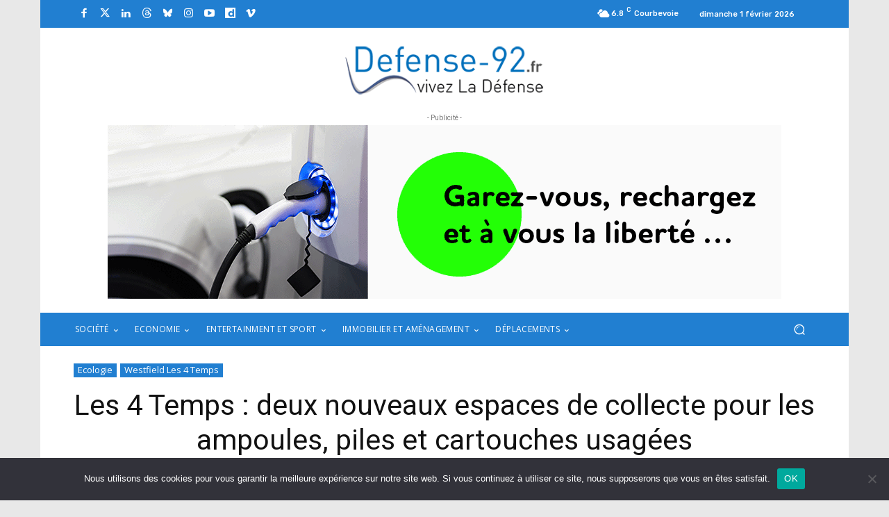

--- FILE ---
content_type: text/html; charset=UTF-8
request_url: https://www.defense-92.fr/wp-admin/admin-ajax.php?td_theme_name=Newspaper&v=12.7.4
body_size: -104
content:
{"55602":2950}

--- FILE ---
content_type: text/html; charset=utf-8
request_url: https://www.google.com/recaptcha/api2/anchor?ar=1&k=6Ld69JQiAAAAAGjCk77rbNK3tVMmT2sbrIRg_fOm&co=aHR0cHM6Ly93d3cuZGVmZW5zZS05Mi5mcjo0NDM.&hl=en&v=N67nZn4AqZkNcbeMu4prBgzg&size=invisible&anchor-ms=20000&execute-ms=30000&cb=ovu28i14jomp
body_size: 48957
content:
<!DOCTYPE HTML><html dir="ltr" lang="en"><head><meta http-equiv="Content-Type" content="text/html; charset=UTF-8">
<meta http-equiv="X-UA-Compatible" content="IE=edge">
<title>reCAPTCHA</title>
<style type="text/css">
/* cyrillic-ext */
@font-face {
  font-family: 'Roboto';
  font-style: normal;
  font-weight: 400;
  font-stretch: 100%;
  src: url(//fonts.gstatic.com/s/roboto/v48/KFO7CnqEu92Fr1ME7kSn66aGLdTylUAMa3GUBHMdazTgWw.woff2) format('woff2');
  unicode-range: U+0460-052F, U+1C80-1C8A, U+20B4, U+2DE0-2DFF, U+A640-A69F, U+FE2E-FE2F;
}
/* cyrillic */
@font-face {
  font-family: 'Roboto';
  font-style: normal;
  font-weight: 400;
  font-stretch: 100%;
  src: url(//fonts.gstatic.com/s/roboto/v48/KFO7CnqEu92Fr1ME7kSn66aGLdTylUAMa3iUBHMdazTgWw.woff2) format('woff2');
  unicode-range: U+0301, U+0400-045F, U+0490-0491, U+04B0-04B1, U+2116;
}
/* greek-ext */
@font-face {
  font-family: 'Roboto';
  font-style: normal;
  font-weight: 400;
  font-stretch: 100%;
  src: url(//fonts.gstatic.com/s/roboto/v48/KFO7CnqEu92Fr1ME7kSn66aGLdTylUAMa3CUBHMdazTgWw.woff2) format('woff2');
  unicode-range: U+1F00-1FFF;
}
/* greek */
@font-face {
  font-family: 'Roboto';
  font-style: normal;
  font-weight: 400;
  font-stretch: 100%;
  src: url(//fonts.gstatic.com/s/roboto/v48/KFO7CnqEu92Fr1ME7kSn66aGLdTylUAMa3-UBHMdazTgWw.woff2) format('woff2');
  unicode-range: U+0370-0377, U+037A-037F, U+0384-038A, U+038C, U+038E-03A1, U+03A3-03FF;
}
/* math */
@font-face {
  font-family: 'Roboto';
  font-style: normal;
  font-weight: 400;
  font-stretch: 100%;
  src: url(//fonts.gstatic.com/s/roboto/v48/KFO7CnqEu92Fr1ME7kSn66aGLdTylUAMawCUBHMdazTgWw.woff2) format('woff2');
  unicode-range: U+0302-0303, U+0305, U+0307-0308, U+0310, U+0312, U+0315, U+031A, U+0326-0327, U+032C, U+032F-0330, U+0332-0333, U+0338, U+033A, U+0346, U+034D, U+0391-03A1, U+03A3-03A9, U+03B1-03C9, U+03D1, U+03D5-03D6, U+03F0-03F1, U+03F4-03F5, U+2016-2017, U+2034-2038, U+203C, U+2040, U+2043, U+2047, U+2050, U+2057, U+205F, U+2070-2071, U+2074-208E, U+2090-209C, U+20D0-20DC, U+20E1, U+20E5-20EF, U+2100-2112, U+2114-2115, U+2117-2121, U+2123-214F, U+2190, U+2192, U+2194-21AE, U+21B0-21E5, U+21F1-21F2, U+21F4-2211, U+2213-2214, U+2216-22FF, U+2308-230B, U+2310, U+2319, U+231C-2321, U+2336-237A, U+237C, U+2395, U+239B-23B7, U+23D0, U+23DC-23E1, U+2474-2475, U+25AF, U+25B3, U+25B7, U+25BD, U+25C1, U+25CA, U+25CC, U+25FB, U+266D-266F, U+27C0-27FF, U+2900-2AFF, U+2B0E-2B11, U+2B30-2B4C, U+2BFE, U+3030, U+FF5B, U+FF5D, U+1D400-1D7FF, U+1EE00-1EEFF;
}
/* symbols */
@font-face {
  font-family: 'Roboto';
  font-style: normal;
  font-weight: 400;
  font-stretch: 100%;
  src: url(//fonts.gstatic.com/s/roboto/v48/KFO7CnqEu92Fr1ME7kSn66aGLdTylUAMaxKUBHMdazTgWw.woff2) format('woff2');
  unicode-range: U+0001-000C, U+000E-001F, U+007F-009F, U+20DD-20E0, U+20E2-20E4, U+2150-218F, U+2190, U+2192, U+2194-2199, U+21AF, U+21E6-21F0, U+21F3, U+2218-2219, U+2299, U+22C4-22C6, U+2300-243F, U+2440-244A, U+2460-24FF, U+25A0-27BF, U+2800-28FF, U+2921-2922, U+2981, U+29BF, U+29EB, U+2B00-2BFF, U+4DC0-4DFF, U+FFF9-FFFB, U+10140-1018E, U+10190-1019C, U+101A0, U+101D0-101FD, U+102E0-102FB, U+10E60-10E7E, U+1D2C0-1D2D3, U+1D2E0-1D37F, U+1F000-1F0FF, U+1F100-1F1AD, U+1F1E6-1F1FF, U+1F30D-1F30F, U+1F315, U+1F31C, U+1F31E, U+1F320-1F32C, U+1F336, U+1F378, U+1F37D, U+1F382, U+1F393-1F39F, U+1F3A7-1F3A8, U+1F3AC-1F3AF, U+1F3C2, U+1F3C4-1F3C6, U+1F3CA-1F3CE, U+1F3D4-1F3E0, U+1F3ED, U+1F3F1-1F3F3, U+1F3F5-1F3F7, U+1F408, U+1F415, U+1F41F, U+1F426, U+1F43F, U+1F441-1F442, U+1F444, U+1F446-1F449, U+1F44C-1F44E, U+1F453, U+1F46A, U+1F47D, U+1F4A3, U+1F4B0, U+1F4B3, U+1F4B9, U+1F4BB, U+1F4BF, U+1F4C8-1F4CB, U+1F4D6, U+1F4DA, U+1F4DF, U+1F4E3-1F4E6, U+1F4EA-1F4ED, U+1F4F7, U+1F4F9-1F4FB, U+1F4FD-1F4FE, U+1F503, U+1F507-1F50B, U+1F50D, U+1F512-1F513, U+1F53E-1F54A, U+1F54F-1F5FA, U+1F610, U+1F650-1F67F, U+1F687, U+1F68D, U+1F691, U+1F694, U+1F698, U+1F6AD, U+1F6B2, U+1F6B9-1F6BA, U+1F6BC, U+1F6C6-1F6CF, U+1F6D3-1F6D7, U+1F6E0-1F6EA, U+1F6F0-1F6F3, U+1F6F7-1F6FC, U+1F700-1F7FF, U+1F800-1F80B, U+1F810-1F847, U+1F850-1F859, U+1F860-1F887, U+1F890-1F8AD, U+1F8B0-1F8BB, U+1F8C0-1F8C1, U+1F900-1F90B, U+1F93B, U+1F946, U+1F984, U+1F996, U+1F9E9, U+1FA00-1FA6F, U+1FA70-1FA7C, U+1FA80-1FA89, U+1FA8F-1FAC6, U+1FACE-1FADC, U+1FADF-1FAE9, U+1FAF0-1FAF8, U+1FB00-1FBFF;
}
/* vietnamese */
@font-face {
  font-family: 'Roboto';
  font-style: normal;
  font-weight: 400;
  font-stretch: 100%;
  src: url(//fonts.gstatic.com/s/roboto/v48/KFO7CnqEu92Fr1ME7kSn66aGLdTylUAMa3OUBHMdazTgWw.woff2) format('woff2');
  unicode-range: U+0102-0103, U+0110-0111, U+0128-0129, U+0168-0169, U+01A0-01A1, U+01AF-01B0, U+0300-0301, U+0303-0304, U+0308-0309, U+0323, U+0329, U+1EA0-1EF9, U+20AB;
}
/* latin-ext */
@font-face {
  font-family: 'Roboto';
  font-style: normal;
  font-weight: 400;
  font-stretch: 100%;
  src: url(//fonts.gstatic.com/s/roboto/v48/KFO7CnqEu92Fr1ME7kSn66aGLdTylUAMa3KUBHMdazTgWw.woff2) format('woff2');
  unicode-range: U+0100-02BA, U+02BD-02C5, U+02C7-02CC, U+02CE-02D7, U+02DD-02FF, U+0304, U+0308, U+0329, U+1D00-1DBF, U+1E00-1E9F, U+1EF2-1EFF, U+2020, U+20A0-20AB, U+20AD-20C0, U+2113, U+2C60-2C7F, U+A720-A7FF;
}
/* latin */
@font-face {
  font-family: 'Roboto';
  font-style: normal;
  font-weight: 400;
  font-stretch: 100%;
  src: url(//fonts.gstatic.com/s/roboto/v48/KFO7CnqEu92Fr1ME7kSn66aGLdTylUAMa3yUBHMdazQ.woff2) format('woff2');
  unicode-range: U+0000-00FF, U+0131, U+0152-0153, U+02BB-02BC, U+02C6, U+02DA, U+02DC, U+0304, U+0308, U+0329, U+2000-206F, U+20AC, U+2122, U+2191, U+2193, U+2212, U+2215, U+FEFF, U+FFFD;
}
/* cyrillic-ext */
@font-face {
  font-family: 'Roboto';
  font-style: normal;
  font-weight: 500;
  font-stretch: 100%;
  src: url(//fonts.gstatic.com/s/roboto/v48/KFO7CnqEu92Fr1ME7kSn66aGLdTylUAMa3GUBHMdazTgWw.woff2) format('woff2');
  unicode-range: U+0460-052F, U+1C80-1C8A, U+20B4, U+2DE0-2DFF, U+A640-A69F, U+FE2E-FE2F;
}
/* cyrillic */
@font-face {
  font-family: 'Roboto';
  font-style: normal;
  font-weight: 500;
  font-stretch: 100%;
  src: url(//fonts.gstatic.com/s/roboto/v48/KFO7CnqEu92Fr1ME7kSn66aGLdTylUAMa3iUBHMdazTgWw.woff2) format('woff2');
  unicode-range: U+0301, U+0400-045F, U+0490-0491, U+04B0-04B1, U+2116;
}
/* greek-ext */
@font-face {
  font-family: 'Roboto';
  font-style: normal;
  font-weight: 500;
  font-stretch: 100%;
  src: url(//fonts.gstatic.com/s/roboto/v48/KFO7CnqEu92Fr1ME7kSn66aGLdTylUAMa3CUBHMdazTgWw.woff2) format('woff2');
  unicode-range: U+1F00-1FFF;
}
/* greek */
@font-face {
  font-family: 'Roboto';
  font-style: normal;
  font-weight: 500;
  font-stretch: 100%;
  src: url(//fonts.gstatic.com/s/roboto/v48/KFO7CnqEu92Fr1ME7kSn66aGLdTylUAMa3-UBHMdazTgWw.woff2) format('woff2');
  unicode-range: U+0370-0377, U+037A-037F, U+0384-038A, U+038C, U+038E-03A1, U+03A3-03FF;
}
/* math */
@font-face {
  font-family: 'Roboto';
  font-style: normal;
  font-weight: 500;
  font-stretch: 100%;
  src: url(//fonts.gstatic.com/s/roboto/v48/KFO7CnqEu92Fr1ME7kSn66aGLdTylUAMawCUBHMdazTgWw.woff2) format('woff2');
  unicode-range: U+0302-0303, U+0305, U+0307-0308, U+0310, U+0312, U+0315, U+031A, U+0326-0327, U+032C, U+032F-0330, U+0332-0333, U+0338, U+033A, U+0346, U+034D, U+0391-03A1, U+03A3-03A9, U+03B1-03C9, U+03D1, U+03D5-03D6, U+03F0-03F1, U+03F4-03F5, U+2016-2017, U+2034-2038, U+203C, U+2040, U+2043, U+2047, U+2050, U+2057, U+205F, U+2070-2071, U+2074-208E, U+2090-209C, U+20D0-20DC, U+20E1, U+20E5-20EF, U+2100-2112, U+2114-2115, U+2117-2121, U+2123-214F, U+2190, U+2192, U+2194-21AE, U+21B0-21E5, U+21F1-21F2, U+21F4-2211, U+2213-2214, U+2216-22FF, U+2308-230B, U+2310, U+2319, U+231C-2321, U+2336-237A, U+237C, U+2395, U+239B-23B7, U+23D0, U+23DC-23E1, U+2474-2475, U+25AF, U+25B3, U+25B7, U+25BD, U+25C1, U+25CA, U+25CC, U+25FB, U+266D-266F, U+27C0-27FF, U+2900-2AFF, U+2B0E-2B11, U+2B30-2B4C, U+2BFE, U+3030, U+FF5B, U+FF5D, U+1D400-1D7FF, U+1EE00-1EEFF;
}
/* symbols */
@font-face {
  font-family: 'Roboto';
  font-style: normal;
  font-weight: 500;
  font-stretch: 100%;
  src: url(//fonts.gstatic.com/s/roboto/v48/KFO7CnqEu92Fr1ME7kSn66aGLdTylUAMaxKUBHMdazTgWw.woff2) format('woff2');
  unicode-range: U+0001-000C, U+000E-001F, U+007F-009F, U+20DD-20E0, U+20E2-20E4, U+2150-218F, U+2190, U+2192, U+2194-2199, U+21AF, U+21E6-21F0, U+21F3, U+2218-2219, U+2299, U+22C4-22C6, U+2300-243F, U+2440-244A, U+2460-24FF, U+25A0-27BF, U+2800-28FF, U+2921-2922, U+2981, U+29BF, U+29EB, U+2B00-2BFF, U+4DC0-4DFF, U+FFF9-FFFB, U+10140-1018E, U+10190-1019C, U+101A0, U+101D0-101FD, U+102E0-102FB, U+10E60-10E7E, U+1D2C0-1D2D3, U+1D2E0-1D37F, U+1F000-1F0FF, U+1F100-1F1AD, U+1F1E6-1F1FF, U+1F30D-1F30F, U+1F315, U+1F31C, U+1F31E, U+1F320-1F32C, U+1F336, U+1F378, U+1F37D, U+1F382, U+1F393-1F39F, U+1F3A7-1F3A8, U+1F3AC-1F3AF, U+1F3C2, U+1F3C4-1F3C6, U+1F3CA-1F3CE, U+1F3D4-1F3E0, U+1F3ED, U+1F3F1-1F3F3, U+1F3F5-1F3F7, U+1F408, U+1F415, U+1F41F, U+1F426, U+1F43F, U+1F441-1F442, U+1F444, U+1F446-1F449, U+1F44C-1F44E, U+1F453, U+1F46A, U+1F47D, U+1F4A3, U+1F4B0, U+1F4B3, U+1F4B9, U+1F4BB, U+1F4BF, U+1F4C8-1F4CB, U+1F4D6, U+1F4DA, U+1F4DF, U+1F4E3-1F4E6, U+1F4EA-1F4ED, U+1F4F7, U+1F4F9-1F4FB, U+1F4FD-1F4FE, U+1F503, U+1F507-1F50B, U+1F50D, U+1F512-1F513, U+1F53E-1F54A, U+1F54F-1F5FA, U+1F610, U+1F650-1F67F, U+1F687, U+1F68D, U+1F691, U+1F694, U+1F698, U+1F6AD, U+1F6B2, U+1F6B9-1F6BA, U+1F6BC, U+1F6C6-1F6CF, U+1F6D3-1F6D7, U+1F6E0-1F6EA, U+1F6F0-1F6F3, U+1F6F7-1F6FC, U+1F700-1F7FF, U+1F800-1F80B, U+1F810-1F847, U+1F850-1F859, U+1F860-1F887, U+1F890-1F8AD, U+1F8B0-1F8BB, U+1F8C0-1F8C1, U+1F900-1F90B, U+1F93B, U+1F946, U+1F984, U+1F996, U+1F9E9, U+1FA00-1FA6F, U+1FA70-1FA7C, U+1FA80-1FA89, U+1FA8F-1FAC6, U+1FACE-1FADC, U+1FADF-1FAE9, U+1FAF0-1FAF8, U+1FB00-1FBFF;
}
/* vietnamese */
@font-face {
  font-family: 'Roboto';
  font-style: normal;
  font-weight: 500;
  font-stretch: 100%;
  src: url(//fonts.gstatic.com/s/roboto/v48/KFO7CnqEu92Fr1ME7kSn66aGLdTylUAMa3OUBHMdazTgWw.woff2) format('woff2');
  unicode-range: U+0102-0103, U+0110-0111, U+0128-0129, U+0168-0169, U+01A0-01A1, U+01AF-01B0, U+0300-0301, U+0303-0304, U+0308-0309, U+0323, U+0329, U+1EA0-1EF9, U+20AB;
}
/* latin-ext */
@font-face {
  font-family: 'Roboto';
  font-style: normal;
  font-weight: 500;
  font-stretch: 100%;
  src: url(//fonts.gstatic.com/s/roboto/v48/KFO7CnqEu92Fr1ME7kSn66aGLdTylUAMa3KUBHMdazTgWw.woff2) format('woff2');
  unicode-range: U+0100-02BA, U+02BD-02C5, U+02C7-02CC, U+02CE-02D7, U+02DD-02FF, U+0304, U+0308, U+0329, U+1D00-1DBF, U+1E00-1E9F, U+1EF2-1EFF, U+2020, U+20A0-20AB, U+20AD-20C0, U+2113, U+2C60-2C7F, U+A720-A7FF;
}
/* latin */
@font-face {
  font-family: 'Roboto';
  font-style: normal;
  font-weight: 500;
  font-stretch: 100%;
  src: url(//fonts.gstatic.com/s/roboto/v48/KFO7CnqEu92Fr1ME7kSn66aGLdTylUAMa3yUBHMdazQ.woff2) format('woff2');
  unicode-range: U+0000-00FF, U+0131, U+0152-0153, U+02BB-02BC, U+02C6, U+02DA, U+02DC, U+0304, U+0308, U+0329, U+2000-206F, U+20AC, U+2122, U+2191, U+2193, U+2212, U+2215, U+FEFF, U+FFFD;
}
/* cyrillic-ext */
@font-face {
  font-family: 'Roboto';
  font-style: normal;
  font-weight: 900;
  font-stretch: 100%;
  src: url(//fonts.gstatic.com/s/roboto/v48/KFO7CnqEu92Fr1ME7kSn66aGLdTylUAMa3GUBHMdazTgWw.woff2) format('woff2');
  unicode-range: U+0460-052F, U+1C80-1C8A, U+20B4, U+2DE0-2DFF, U+A640-A69F, U+FE2E-FE2F;
}
/* cyrillic */
@font-face {
  font-family: 'Roboto';
  font-style: normal;
  font-weight: 900;
  font-stretch: 100%;
  src: url(//fonts.gstatic.com/s/roboto/v48/KFO7CnqEu92Fr1ME7kSn66aGLdTylUAMa3iUBHMdazTgWw.woff2) format('woff2');
  unicode-range: U+0301, U+0400-045F, U+0490-0491, U+04B0-04B1, U+2116;
}
/* greek-ext */
@font-face {
  font-family: 'Roboto';
  font-style: normal;
  font-weight: 900;
  font-stretch: 100%;
  src: url(//fonts.gstatic.com/s/roboto/v48/KFO7CnqEu92Fr1ME7kSn66aGLdTylUAMa3CUBHMdazTgWw.woff2) format('woff2');
  unicode-range: U+1F00-1FFF;
}
/* greek */
@font-face {
  font-family: 'Roboto';
  font-style: normal;
  font-weight: 900;
  font-stretch: 100%;
  src: url(//fonts.gstatic.com/s/roboto/v48/KFO7CnqEu92Fr1ME7kSn66aGLdTylUAMa3-UBHMdazTgWw.woff2) format('woff2');
  unicode-range: U+0370-0377, U+037A-037F, U+0384-038A, U+038C, U+038E-03A1, U+03A3-03FF;
}
/* math */
@font-face {
  font-family: 'Roboto';
  font-style: normal;
  font-weight: 900;
  font-stretch: 100%;
  src: url(//fonts.gstatic.com/s/roboto/v48/KFO7CnqEu92Fr1ME7kSn66aGLdTylUAMawCUBHMdazTgWw.woff2) format('woff2');
  unicode-range: U+0302-0303, U+0305, U+0307-0308, U+0310, U+0312, U+0315, U+031A, U+0326-0327, U+032C, U+032F-0330, U+0332-0333, U+0338, U+033A, U+0346, U+034D, U+0391-03A1, U+03A3-03A9, U+03B1-03C9, U+03D1, U+03D5-03D6, U+03F0-03F1, U+03F4-03F5, U+2016-2017, U+2034-2038, U+203C, U+2040, U+2043, U+2047, U+2050, U+2057, U+205F, U+2070-2071, U+2074-208E, U+2090-209C, U+20D0-20DC, U+20E1, U+20E5-20EF, U+2100-2112, U+2114-2115, U+2117-2121, U+2123-214F, U+2190, U+2192, U+2194-21AE, U+21B0-21E5, U+21F1-21F2, U+21F4-2211, U+2213-2214, U+2216-22FF, U+2308-230B, U+2310, U+2319, U+231C-2321, U+2336-237A, U+237C, U+2395, U+239B-23B7, U+23D0, U+23DC-23E1, U+2474-2475, U+25AF, U+25B3, U+25B7, U+25BD, U+25C1, U+25CA, U+25CC, U+25FB, U+266D-266F, U+27C0-27FF, U+2900-2AFF, U+2B0E-2B11, U+2B30-2B4C, U+2BFE, U+3030, U+FF5B, U+FF5D, U+1D400-1D7FF, U+1EE00-1EEFF;
}
/* symbols */
@font-face {
  font-family: 'Roboto';
  font-style: normal;
  font-weight: 900;
  font-stretch: 100%;
  src: url(//fonts.gstatic.com/s/roboto/v48/KFO7CnqEu92Fr1ME7kSn66aGLdTylUAMaxKUBHMdazTgWw.woff2) format('woff2');
  unicode-range: U+0001-000C, U+000E-001F, U+007F-009F, U+20DD-20E0, U+20E2-20E4, U+2150-218F, U+2190, U+2192, U+2194-2199, U+21AF, U+21E6-21F0, U+21F3, U+2218-2219, U+2299, U+22C4-22C6, U+2300-243F, U+2440-244A, U+2460-24FF, U+25A0-27BF, U+2800-28FF, U+2921-2922, U+2981, U+29BF, U+29EB, U+2B00-2BFF, U+4DC0-4DFF, U+FFF9-FFFB, U+10140-1018E, U+10190-1019C, U+101A0, U+101D0-101FD, U+102E0-102FB, U+10E60-10E7E, U+1D2C0-1D2D3, U+1D2E0-1D37F, U+1F000-1F0FF, U+1F100-1F1AD, U+1F1E6-1F1FF, U+1F30D-1F30F, U+1F315, U+1F31C, U+1F31E, U+1F320-1F32C, U+1F336, U+1F378, U+1F37D, U+1F382, U+1F393-1F39F, U+1F3A7-1F3A8, U+1F3AC-1F3AF, U+1F3C2, U+1F3C4-1F3C6, U+1F3CA-1F3CE, U+1F3D4-1F3E0, U+1F3ED, U+1F3F1-1F3F3, U+1F3F5-1F3F7, U+1F408, U+1F415, U+1F41F, U+1F426, U+1F43F, U+1F441-1F442, U+1F444, U+1F446-1F449, U+1F44C-1F44E, U+1F453, U+1F46A, U+1F47D, U+1F4A3, U+1F4B0, U+1F4B3, U+1F4B9, U+1F4BB, U+1F4BF, U+1F4C8-1F4CB, U+1F4D6, U+1F4DA, U+1F4DF, U+1F4E3-1F4E6, U+1F4EA-1F4ED, U+1F4F7, U+1F4F9-1F4FB, U+1F4FD-1F4FE, U+1F503, U+1F507-1F50B, U+1F50D, U+1F512-1F513, U+1F53E-1F54A, U+1F54F-1F5FA, U+1F610, U+1F650-1F67F, U+1F687, U+1F68D, U+1F691, U+1F694, U+1F698, U+1F6AD, U+1F6B2, U+1F6B9-1F6BA, U+1F6BC, U+1F6C6-1F6CF, U+1F6D3-1F6D7, U+1F6E0-1F6EA, U+1F6F0-1F6F3, U+1F6F7-1F6FC, U+1F700-1F7FF, U+1F800-1F80B, U+1F810-1F847, U+1F850-1F859, U+1F860-1F887, U+1F890-1F8AD, U+1F8B0-1F8BB, U+1F8C0-1F8C1, U+1F900-1F90B, U+1F93B, U+1F946, U+1F984, U+1F996, U+1F9E9, U+1FA00-1FA6F, U+1FA70-1FA7C, U+1FA80-1FA89, U+1FA8F-1FAC6, U+1FACE-1FADC, U+1FADF-1FAE9, U+1FAF0-1FAF8, U+1FB00-1FBFF;
}
/* vietnamese */
@font-face {
  font-family: 'Roboto';
  font-style: normal;
  font-weight: 900;
  font-stretch: 100%;
  src: url(//fonts.gstatic.com/s/roboto/v48/KFO7CnqEu92Fr1ME7kSn66aGLdTylUAMa3OUBHMdazTgWw.woff2) format('woff2');
  unicode-range: U+0102-0103, U+0110-0111, U+0128-0129, U+0168-0169, U+01A0-01A1, U+01AF-01B0, U+0300-0301, U+0303-0304, U+0308-0309, U+0323, U+0329, U+1EA0-1EF9, U+20AB;
}
/* latin-ext */
@font-face {
  font-family: 'Roboto';
  font-style: normal;
  font-weight: 900;
  font-stretch: 100%;
  src: url(//fonts.gstatic.com/s/roboto/v48/KFO7CnqEu92Fr1ME7kSn66aGLdTylUAMa3KUBHMdazTgWw.woff2) format('woff2');
  unicode-range: U+0100-02BA, U+02BD-02C5, U+02C7-02CC, U+02CE-02D7, U+02DD-02FF, U+0304, U+0308, U+0329, U+1D00-1DBF, U+1E00-1E9F, U+1EF2-1EFF, U+2020, U+20A0-20AB, U+20AD-20C0, U+2113, U+2C60-2C7F, U+A720-A7FF;
}
/* latin */
@font-face {
  font-family: 'Roboto';
  font-style: normal;
  font-weight: 900;
  font-stretch: 100%;
  src: url(//fonts.gstatic.com/s/roboto/v48/KFO7CnqEu92Fr1ME7kSn66aGLdTylUAMa3yUBHMdazQ.woff2) format('woff2');
  unicode-range: U+0000-00FF, U+0131, U+0152-0153, U+02BB-02BC, U+02C6, U+02DA, U+02DC, U+0304, U+0308, U+0329, U+2000-206F, U+20AC, U+2122, U+2191, U+2193, U+2212, U+2215, U+FEFF, U+FFFD;
}

</style>
<link rel="stylesheet" type="text/css" href="https://www.gstatic.com/recaptcha/releases/N67nZn4AqZkNcbeMu4prBgzg/styles__ltr.css">
<script nonce="C3IbVc-qB44YkSr8PC3OLA" type="text/javascript">window['__recaptcha_api'] = 'https://www.google.com/recaptcha/api2/';</script>
<script type="text/javascript" src="https://www.gstatic.com/recaptcha/releases/N67nZn4AqZkNcbeMu4prBgzg/recaptcha__en.js" nonce="C3IbVc-qB44YkSr8PC3OLA">
      
    </script></head>
<body><div id="rc-anchor-alert" class="rc-anchor-alert"></div>
<input type="hidden" id="recaptcha-token" value="[base64]">
<script type="text/javascript" nonce="C3IbVc-qB44YkSr8PC3OLA">
      recaptcha.anchor.Main.init("[\x22ainput\x22,[\x22bgdata\x22,\x22\x22,\[base64]/[base64]/[base64]/ZyhXLGgpOnEoW04sMjEsbF0sVywwKSxoKSxmYWxzZSxmYWxzZSl9Y2F0Y2goayl7RygzNTgsVyk/[base64]/[base64]/[base64]/[base64]/[base64]/[base64]/[base64]/bmV3IEJbT10oRFswXSk6dz09Mj9uZXcgQltPXShEWzBdLERbMV0pOnc9PTM/bmV3IEJbT10oRFswXSxEWzFdLERbMl0pOnc9PTQ/[base64]/[base64]/[base64]/[base64]/[base64]\\u003d\x22,\[base64]\x22,\x22w7nCkVTClEbDlsOSw7cOc8K3VMKGJG3CkTE7w5HCm8OTwoRjw6vDtsKAwoDDvnY6NcOAwrTChcKow51YW8O4U0DCiMO+IxnDv8KWf8K0SUdweW1Aw54PWXpUcMOzfsK/w4LCvsKVw5Y4X8KLQcKFOSJfJsKMw4zDuWbDu0HCvnvChGpgPcKaZsOew75jw40pwoJRICnCvsKgaQfDiMK6asKuw7Bfw7htD8K0w4HCvsOtwqbDigHDssKMw5LCscKQcn/CuFQ3asODwq7DisKvwpBPIxg3HzbCqSlawrfCk0wqw7nCqsOhw7TClsOYwqPDk2PDrsO2w53DnnHCu3zCjsKTADBXwr9tfkDCuMOuw7DCoEfDilfDgMO9MCxDwr0Yw6MjXC4vW2oqTQVDBcKjCcOjBMKawrDCpyHCkMO8w6FQTDdtK3vCh20sw5/Ch8O0w7TCg3djwoTDky5mw4TCohBqw7MfesKawqVDBMKqw7sRezoZw6PDgHR6IFMxcsKvw7peQDAGIsKRRybDg8KlM0XCs8KLOcO7OFDDoMK2w6V2J8Kzw7RmwozDvmxpw6/Cg2bDhmHCp8KYw5fCsSh4BMOjw7oUez3Cs8KuB04Rw5MeJsOBUTNoTMOkwo1mcMK3w4/DvFHCscKuwqQAw712LsOkw5AsVXMmUy5Pw5QydxnDjHA9w5bDoMKHZVgxYsKJB8K+GgdVwrTCqXVrVBllJcKVwrnDgwA0wqJZw4B7FG3DmEjCvcKmMMK+wpTDpMOzwofDlcO+JgHCusKMTSrCjcOXwoNcwoTDq8KHwoJwfcO9wp1AwoQAwp3DnF03w7JmZMO/[base64]/CksKYwoNjw4MrwpNAw4zDsnnCiWDDlXTDrcKZw7vDszB1woxpd8KzHsKCBcO6wqHCmcK5ecK0wr9rO1d6OcKzCMOcw6wLwoh7Y8K1woMVbCVhw7prVsKawqcuw5XDpkF/bC7DkcOxwqHCjcO8Gz7CocOCwos7woUlw7pQGsOSc2dXJMOeZcKeFcOEIxvCsHUxw77Dj0QBw7I1w68vw5bCgWcZG8O4wpzDpHgRw7vCqWrCqMKWTVvDiMOlGmhdIHUnOMKBwoHDu3PCn8Ogw7nDrX/DmsO1QBvDlkp6wpVXw4Zdw5PCu8K6wr4mIsKQSQ3ClBrCnxXDnA3Dn3Uow6nDr8KkAjEewrAPScOIwo4XY8OsX0hRdsOcFcOEfsOywpbCqnPCqUsDMcOYEDrCh8K4wr/Dj2V8woQ7HcOwHMKdw4bDgihEw7nDlEZww5bChMKXwoLDhsOWwpLCrVzDuhhawozCkw/DocKQBG03w6zDg8KWDVPCscKiw7U4DXTDul7CpcOiwprCoycXwpvCqjDCj8OHw6snwo0yw6DDlj0uP8Kbw5bCjGs9P8OpU8KDHwzDisOxQBjCnsKdwrAzwrQdLlvCm8OXwpsXf8KwwosJXcOhc8OlCcOuBgZ/w68dwpxew63CjVPDgSfCisO3wovCg8KUHMKyw4LClT3DrMOAccO3cG00F3MqFMK3wrvCrjofw7HCql/ChBjCgRRtwpzDqMKwwq1XBEMVw7jDhXTDusK1Cnprw5NKacK0w7g1wqh8w4PDh2nDpUJww7ARwoA7w6XDr8OTw7LDosKgw7E9HMORw4vCtR/CmcOJW2zDpnnCj8OdQl3CscK5OSXCqMO9w44uKDdFwo3DrDFoYMOPX8KBwrTCkQfDisOlHcOdw4zCg01IWivCnTvCu8KDwrtcw7vCksO6woHCrArDosKDwofCv1Aaw77Dpy3DoMOUMy82WkXDmcO9JS/[base64]/CusKbw7BOwrxcHw/Cs2Jgw6DCh8KcEcKCwo3Cp8K6wrUsL8OZOMKGw7Nbw5sJfjUPaj3DvsOIw7PDvS/CskjDnWLDq0Yjdk4cRCHCvcKJemoew4fCmMKgwoBDLcOBwrx3Yw7CmmsHw7vCvMOjw5zDjFklYznCs19Qwp82H8OBwrfCjC3DvcOyw6Epwqs6w5lFw6oRwp3DssO1w5PCsMOiBsKEw7Fjw6LClAI8XcOTDsKrw7zDgsKewqvDt8KjXcK0w7TCigJKwpBBwpt/aTnDi3DDojlZfh4ow5tzKMORC8KAw49YAsOeOcO9dCQ4w5TCl8Kpw7LDom3DuD/Dun57w654wqVlwovCpxFSwobCth8VB8KzwoBGwr7Cg8Kmw6gUwqYzJcKBfkTDqH9/[base64]/w4ACW8OqTcOiwp/CjUPCkTUBMsKmwrvDrB0iJ8O7FMO6VSQxw7XDvsKGMW/DnMOaw4YABGrDg8Kcw4cWDsKASlbDmEZIw5FXwp3DpsKFVsKqwpfDucK+wr/CtC9Sw5LCtcOrSjbDq8KQwoRCD8OAJS1Of8KKQsOOwp/[base64]/Dj8OAw7XDsUYxWcK3NsK1PMO6w4IvKMK+NsK5wqTDnnLCp8OUwpFfwrTCtiMzOWHClcO/woB5FTgbwodnw7cvX8OJw4XCnGYhw50ZLCzDjcKjw7cTw7HDt8KxeMKJSAZEAiVfFMOywq3CksO2ax9/w701wo7DqMOhw7sowqvDrzsvwpLClRHCoBPCh8K5wqcIwrfCocOAwrENwpvDksODw77DoMO3Q8KoL0/Dm3EBwo3CscK1wpZDwp7DhcOUw5wpABTCucOzw7UjwqdjwobCkA1Vw4E0wrrDilxRwr1UPHnCpMKTw5koKG8rwo/Cj8O5UnJGKcKYw78Cw44GUzdZTsOtwqscMW5CWi0owoRdQcOswqZNwpVpw7bDo8KdwoRUYcOxXkjCrMOIw5/DrMOQw7hNLcKqbsONwpTDgSwqM8Kaw5DDlMKowrE5wqbDlAo/eMOlXUwcFMOGw5ogHcOiXsORBFzCnlZaP8KuCiXDnMOEMC3CpMK8w4LDlMKSScOBwoHDkxvCp8Oaw73Dh2fDjFfCicOdGMKEw6QsQRdywqgNFl8wworCh8ODwp7CjcObwpXDh8KBw7xaO8KmwpjCgcOdw6FiEAvDmCEGLVw/w5kSw6tvwpTCmVbDkE4dGi7DgMOcUlLCvxDDpcKvMAjClMKawrbCkcKFJlteBn42DsOPw5EAKjnCmnBxw5XDgkt0w5otwqLDgsORDcObw7fDicKFAlfChMOHIcKywpB4wo7DtcOUCSPDq3AHw6DDrXkFbcKJE0lKw5TCksKrw4vDlsKoX3zCvjJ4LcOrDcOpSMO2w70/[base64]/wqBERRfCs8Ouw7bDm8KMw5fCqRzDlmMrw4PChcO8LMOkRRTDk3rDg0XCpcKKSSI2T3fColvDscKnwrhATzpUw5rDhBw4U0PCkmDDowxNdQXCgcOgd8OaTlRrwq9tC8KWw5k1XF41RMKtw7rCo8KQFix+w7zDt8KlMkMQbsOkCsONciXCiFk/[base64]/Clk3DvMKtScKDWcKrdw7CtsKHVlXDjFA0T8KOU8O/[base64]/DsMKeb8OOHsOIQgAkw6Nlw5XDk8K+w67ChcKrHcKtwq0YwpcOa8Kmwr/CpWocasOWGcOAwqtMM2jDjmvDr3rDp27DjMOmw5FYw7DCtsOPw4pWEhfCrivDuDNBw78rVW/[base64]/DncOew5oBBWzCvTM+DcOSwoZEwqnDt8KBwpQHw4ktGsODOcK3wppJMsKewrTCisKSw6xlw4Quw7c/w4RuGsOuwppVHyrCtQAYw6LDkS/CosOawqAvF3PCmB1Mwo1owpNBI8OCRMOsw7I9w5BtwqxSw5sSIhDDjBLDmDnCpkMhw6rDicKpG8O9w77DnMKXw6HDicKUwoHDmMK1w7DDrcOjNm9NVVNzwrrCm05kb8OeNcOgIsKtwowRwqTCvSl8wqk/[base64]/Dh8KyLMOUw7B8wpvCn8K8w4PCr35kw7jCgsKbBMKNwpDCr8KfDXfCrXLDncKMwpDDmMKcQcOFPz/DqMKowoTDhlrCq8OqPQvDosKWcUYjw7Ayw7DDkUPDt3LCjMKTw5UcAV/Ds1XDkMKwYcOZTsOWQcOBex/Dhn1MwpNefcOJPx1hdydHwojDgcKeO0PDusONw5vDuMOhXXsbVTfDrcOxAsO1SCUIJktfwqHCqjFYw43DrsO6KwkGw47CmsKLwoxTw5Ahw6/CpkVPw4IGCXBqw5bDpsKNwpPChDjDkA0fLcKjAMOxwqbDkMOBw4cTHmBhTDs2VsOrRcKiIsOVTnjCscKXe8KaM8Kdw5zDsyPCmEQfO0Uyw7LDgMOPCArDkcO/[base64]/asOsbVFBwqrCk3HDmEzCp8K7w5rDicKBwpkIwoRgFcOKw73CtcK+f0nCtDAMwo/[base64]/Dhm3DmsKBQR/DvlHDoMOwIsKjw4bDv8KFwrJew5PDvkE2Fy3ChMKrw7LCgi/DjsKww4wGDMOCVsOIecKGw6M0w67DiWjDlEnCsW/DuynDrjnDn8O/wohdw7vCv8OCwpcZwpZVw7gow5wpwqPDhsKochLCvyvCrSXCp8OufcO5XcK3IcOqRsKBCMKrDiZAHxTCuMKpTMOYwrUTIwcXDcO0w7hvIsOrMMKEI8Kgw5HDqMOzwpcWScOhPQrCjTTDn0/CjDnCs1Adwo8CTGkBVcKUwpLDqnfDqDMxw4fCpmnDnsOiMcK/woV0w4XDhcODwrU1worCuMKgw454w7dtwoTDtMKGw5vCgRLDoQvCo8OaVjvCjsKtEMOqwqPCklXDlsKgw6pga8K+w4UVD8ObW8O1wpQYAcKlw4HDs8OIehjCtyDDv3k+wo0+THJaFUfDr3nCssKrHCFxwpIJwq1ewqjDrcKAw7JZAMKCw48qwqEZwr/[base64]/asO9wq0+Z8OpKsKCw4bDl1c1AcObaGLCqgjDqzQWc8Oiw7HDqmoia8OBwqdlAMOnbw/ClcKrOsK3bsOkSyfCoMOZDsOjA14NanPCmMKwBsKHwp9dXHJkw6kAQcKrw4vCusOxcsKtwpJfTknDqhXCqW8LdcKXJ8O/wpbDpjXDpMOXGsOgLiTCtsOzDB5IZg3DmSnClMK0w4PDkQTDoR1/w5x8UhgDKAM0e8Kmw7LDiS/CqWbDrcOiw7lrwrBbw4koXcKJV8Oiw45nCR8SeVDDpncIYMORwq9kwrHCsMO/S8KdwoPCqsOAwo3Cj8OWJ8KHwrNwb8OGwo3ChsO9wrbDr8Orw5dnFcKoXMOhw6bDqsKhw59nwoLDvsKpGScuLkV6w4JqF2Uuw5IFw5EkYm3CusKDw51swoN5fznCkMO8CQnCpTIiwrzDgMKHSirDvwIlwq/[base64]/CuwDDgMKlwolIw7DCpW4Cwp8owoBKdXjDgsOhLcOQw7zCnsK8aMK9c8OiNEhDHXw4UxQKwpjCgETCqVYjFAfDmcKjH0PCrsKPZmXDkxo+cMOWUzXDl8OUw7jDm0cCf8KxZsOvwqYawqjCscKdUT8/w6XCi8OtwrA2WyvCjMKLw7F9w4rCisOXN8KTWxxywo7Cg8O+w5d/wpbCs13DuzgpecO1wpo7RT8GMMK8B8OgwqPCjcOaw4bDuMOiwrNIwoPCksKlAcKYH8KYdDrCr8KywqsdwotSwos/fF7Cn3PCmgxOE8O6FE7DqsKCC8KzYHLDhcOINsOtBX/CpMK/JhjDrijCrcOHDMK/ZyrCnsOAOU8YVi5mRMOHYhYuwrRDQ8Kgw6Bdwo7Ck34Xw6/[base64]/CuMKNIcObwqVvKsK7HMOuwqLDrsOnGMOOGcKnw7fCphoADsK6dmzCuFnDqH3Dmkwxw7IMA0zDksKCwpTDgMOpLcKQCsKYR8KOfMKVIH9/[base64]/Dq8Ouw5JgNEjCqS/CjmpcJsKqwonDky3Ch0bCv1JQGMOIwp4gMzgkGsKawrs+w43CgMOPw5lwwpfCiAVmwqbDpjzCh8KvwpB0ZkXCrw/Dk33CohDDv8KlwpUOwoLDkyFjNsOnSC/Doz1LMTzCqhXCosOiw4jCuMOvwqLCvw/ChgBPAsOmwqDDlMOuQMOKwqB3wq7Di8OAwolmwpYVw6FzK8Onwqh3X8OxwpQ4w51FXsKyw4RBw4LDs2h3wp/Dl8KXfXnClQNlKTLCusOyb8O9w77CvcOKwq0oBG3DnMO4w4PCm8KIe8K5I3zCk3dtw4Niw4jClcK/wr7CuMKuecK4w6J9wpwbworDpMO8dkdieF0BwoBvwogZwpzClsKDw5DDrDbDoGDDpsKICAPCjMKjRsOIS8KNTsKnRhjDn8OBwpARwpHCg3NHFjrCvcKqw7QoX8K/RkXCkTLDrn12wrFKTmpvwo0sfcOqEX/DtC/[base64]/w7jDtBI4w4PCiSUdwrxQwqh4wonCosOuJzrDrFJETiURRjpPN8KDwrAuCMOJw4lkw6/Co8KwHcOIwq1vECc3w61AITJKw4guLMOlAQMQwrjDksK0woY9V8OvVsO5w5nChMOfwqJ+wq3DkMK/AsK9wrzDrGfCmhoMAMObKEXCvXrCk30QQXzClMKQwqgbw6JxUcOXSzLDnsOIw57DncOlSFnDp8OPwrBXwpFyHwNrAMOqTw15wqXDvcO+UjkLRmV5NcKURMOTIw/[base64]/ClcKbajcdWB4gX8OsY8K1OsKwwp9Rc2bCkVrCj3fDiMOJw6B8TjbDs8O/[base64]/DqcKewrTCp0pFw7sqIMK0wpIEwrR4wqHChFzCk8KDeHDDtcOEdVTDqcOyX0RhNsKPQcKMwo/CgsOhwqjDqEgPcmPCsMKFwq1Hw4/DmF/Dp8KVw63DoMOrwpQ2w6PDgsKiYy3DsSRBFyPDjnRaw7J9Y0vDoxnCiMKcQG7DkcKpwoRALwodJ8O0JcOHw4PDmcOMwqbCgk1eahfCo8OWHcKtwrBHTX7Ci8K0wo/DnS5seDjDosKaQMKhw4DCgApDwrVdwpjCrcOvd8Kvw7zChFDDiR4Bw7bDpkhNwo3DncKBwpDCpcKPacO2wrTCv0zCkGrCgE50w5rDi2fCsMKXQUEDRcObwoTDqyAnHSzDm8OGMMKRwqXDhwbDlcOHEcOYKkxFVcOZfcOiSC0xXMO4McKew4/ChsKtwpvDhi5tw4xiw4zDqcO7HcKIe8KkEcO9OsOqPcKTw4rDsyfCqkPDtXxGHsKPwobCv8Oawr/DucKYRsOawrvDmxc+bBbDhCXDiTcYGsOIw7rDpjHDtGQyS8Oywrlqw6BbQB/Ds05oEcODw57Co8K9w5JnesKeA8K+w5d5woIDwqTDjMKCwpUEQ1PDoMKXwpYOw4EfNsOlcsKGw7HDpikDQMOGCcKAw5nDqsO7FwpAw4zDiQLDiCfCsRB9BmMdDVzDo8O0BBYjwq3CoAfCo0LCs8KewqrDvcKzNx/CihbChBFEYFHDtn/[base64]/[base64]/CgxU3dlEUGnTCnMKzJsKjJAwVwqJ3YcOTw5c/TsK1wpoOw6/DjScjQMKBNnV2J8KecWTCkCzCmsOvcynDmRs9woEOUDc8w63DoSfCiX9LOXUAw4nDsTsYwo1lwoNVw5pnZ8KWwrrDt1zDmMKBw5zDicOPw6RTCMO1wpwEw4cGwqotfMOUI8Odw77Ds8KZw7bCgUzCvsOmw5HDicK/[base64]/CtHgteE3CqcOVUUXDiAQ8dFrDuldcwoMpCsKCfBPDvwRUw6Iiw7PCgEXDqsOyw7d9w68Cw5AZYi/DssOIwqNIWl0Cw4DCrjjCgMOuL8OyT8Khwp3CjzVhKQxqLwHDlXrCmBbCtVHDsApuaQwiN8KBLyDDmUbCiV3Co8OIw5nDhsKndsO/wr8VYsO7NsOAwrPCm2fCjQpkP8KIwpknAXUSfkskBcOoBEHDksOJw5QZw5tIwrpCAzTDhTrCl8O0w5LCt0FOw4HCjVp8w4LDl0TDlg8iNzLDkcKKw7TClsK6wr9nw4jDlwjCgcOqw5vCn1rCr1/[base64]/DrMOfw5EwwoBUFMO6D8OcRHXDusKFwr/Ds01xQSc/[base64]/ZGjCmMK2wpfDm8Obw4/[base64]/CisOwwrTCk8OVecKzDXlSSMKlw4dAJSfCpFfCv0LDtMK2CU5lwoxQJ0VvVsKmwpbCgMO5a0/[base64]/[base64]/[base64]/DmcOqwopow6vCmcOka8O9NMKRwo4Aw70lHAXCs8Oiwq/Ck8OWJkbDqMO7wq/DjDJIw409w5R/woN/BStCw6fDr8OSTD5hwpxNSw0DLMKBeMKowowKZjDDpcKmRCfCp2I+cMOlOjvDjsOAOcKwUGN3QFfDucKPQXtIw4XCvQjDiMO4LRrDg8K0DXRZw5ZWwohJw7w8woBLYsOjcljDrcKkYsOyMGhAwrHDsArCksODw6xZw4seIsOxw6tow7FRwr/[base64]/Cr8OpwrlHCVvClMKIw5olY8KEw6UFwoYNw7vDq2TCqEdbwpfDlcO3w4A6w7FZA8KnXcKkw4fCuxXCuXDDvFnDosKodMOfasKJOcKHPMOkw7NXw5vChcKVw6nChcO8w7vDsMOPZmAvw4BTYsOoDBXDu8Kwb33Dq3gjesKSOcK/LcKNw615w5gLw75Tw6pkR20YUmjCr0cyw4DCuMK0YHPCiSjCkMKHwrAgwrjChWfCrsOnTsKQGh9UMMOtWsO2NRHDmjnDoHxbOMKlw7zDncOTwo/[base64]/w6HCqMKbw6ZUw7VlZT1AV8O2wrA2wq4ow5/CoQtzwq/Ci1khwrDCnBcwBgQOXSxPSD9gw741S8KRQcK8NB7DhH3ClMKOwrU8XSrDlmpGwq7CuMKjwp7DsMKQw7XDqMOXw5Muw7/CoXLCv8KTSMOjwqNow5Ubw4t2DsO/YU3DoR5Sw6fCq8OAaXfCuFxgwpQQBMObw4jDn1PCg8KpQibDqsKQc3/CncOvHS3CqTjDuCQId8KRw78kw5fCkzXDtsKaw7/CpsKgc8KewpBSwonCs8OSwr5dw6vDtsKuZ8Oew7sPWcOiTSxRw5XCo8KJwrkFE33DmGDCqAkWfDocw47Cm8K/wqzCssK8TsKAw5jDln0zN8K4wpJjwozCm8OoKDrCiMKyw5rCnwEFw6/ChmtywqQ7KcO6w6EiCsKeeMKVN8OxfMOzw53DrTfDo8O1Tkg9PELDnsO0VcKDMj8nTzg/w5EDwo4/KcOFwoUCNEhtG8O6ecO6w4vDvgPClsObwpfCjyXDgmrDr8K/MsKtwqAWacOdA8KeVk3Du8KVwpjCuEFTwpjDpsK/[base64]/CgsO6a8OEQUzDi8ObGMKaKcOnw58Nw5dzw78DRkrDsVDCmArCtsO3KW9IBivCmFQ3w7MGTQTCvcKVWRgAFcKDw6hLw5PCrF3DkMKlw6lvw7vDqMOKwpcmLcOzwoh8w4TDtcO3bGDCuBjDtcOswplIVSnChcOPHSDDp8OYQsKlTDhFcsK/w5fCrcKINlHDj8O1wpk1XBTDh8ODFwHDrsKUVADDh8K5woA1wqfDi1DDsRBGwrEYL8OywoRvw7FnCsORXlcBQFwWdcKBYk4cWsOuw6ZJdBLDg13CmysBdxw0w7DCksKEVsKcwq9GO8O8wrAWK0vCjEjCjjdIwpBiwqLCrEDCuMOqwr/DnCHDu2jDtQVGO8OpcsOlwoEaeSrDjsK+dsOfw4DCii5zwpPDhsKkVxNWwqI/f8KYw5d/w6rDmh3CpG7Du0rCniFgwoAbKiHCqGnCncKRw71TegzDocKWUDQ6wqHDlcKow5XDmhZvTcKUwrFew7gCYMO1KsOUGsKpwrc7D8OtLcKHTMO8woTCqsKRfhQPVD1/KSNQwr58wrzDvMKWYMOWaVDDhsKbR2c5HMO9QMOQwo7CjsOBNQZsw77DrT/Dq1vDu8ODwr/[base64]/[base64]/w5RLdGtUwrA0wonCqcOGw53DusOYdi1Iw5TCrcOSw6xlEMKROALCoMO2w5cbwpEJZRHDp8OVBBRbLA/[base64]/DmsOdwrBwJ8OJw5rCsw3CocKow55LWywpw6fDlsK4wr3Cm2ULU0ZJLEfDtsOrwrbCiMOXw4BPw54FwpnCg8O9w4MLcUHCmjjDsGJBDHfDs8KAYcKUFXIqw6bDvkxhcTbDoMOjwro6ZcKqcgIvYBpgwok/woXDusOywrTCtw41wpHCscOyw7nDqToHR3JBwqXDpzJBwoYiTMK/[base64]/DjhfCiGzCjsKxw6QbwoLCh0fCpy1HLcO1w5fCmMOXEhjCsMO4wroXw5DDkjzCgcO/KMOLwq7DgMKAwpssOsOgN8ORw5/DghvCs8OawoPCrFTDuRRUYMO6acOPWsO7w7QXwrfDmgtoDsKsw6nCvlA8O8OpwpbDq8OyD8Kxw6TDnsOow7N5fnV8wpgjFsK2w4jDngUrw7HDsg/CrBLDlMKfw682c8KcwrFONhN/w5/[base64]/w5Yuw47CvsKrfDzCqMKpw7DDvDkoDzTCkcOgwrhZDW1YWcOJw4zCj8KTJ389wrnDrMOMw47CjcKGwosaB8OzbcOQw5wVw7PDpD1uRTl3RcOkXmbCtsObbCJLw67ClsKkw5deODzCnSXCj8OZI8OCZyDCjRBow74CKSXDkMO0VsKwHWJ/O8OBPEIOwqoUw7PDgcOoCR/Dukdpw5bCscOUwocaw6rDqMO+wr/CrF7DkRoUw7bCqcOfw58AIUo4wqNIw5lgw5jDvHYGbF/[base64]/w60dHwXCmgVbwqLCksO9TcKMH8OPIMKfw6nCmMONwp1ow6JwQDLDp0xhaVxNw7hQSsKhwoYqwoXDpTciCsOKFCRYA8O/wovDoyFLwot6Lk7DtyXCmgnCjGPDvMKLbsKNwq4kMzFqw59hw5d4wppuFnjCpMOgWwHDjSZ/[base64]/GBjCncOuX0PCl8OnQMOFwrU1wrzCsnlOwp8aw6B4w7/CnsOzbSXCr8KRw63DvB/DhsOZwpHDqMKKRcOLw5fDhT47FsOXw4k5OlAPwojDqx/[base64]/DiErDpsK1w7YzwrXDpkzCmU1RTUtZIAHDnMO2wrIXwoHChRXDtsOmw50cw4nDh8OOCMKJeMKkDxDCgXUAw6HCi8Kgwr/DncOaQcOHGHpAwrJtRBnDgcOtwoE/[base64]/w4nDkWRGV2nChcOuIDVEwrzDusKTw7ExSsOtNENHFsKSHcKjwpbCgMKpCMKrwoHDqMKSXsKOPMO0TixFw7IxYzpDXMONJEFicB/CvcKUw7sUKHl0JsKnw7fCjy8ZARJdIcKewoXCm8OmwoXDscKCMcO+w6HDqcKUSHjCqMODw4rClsKwwoJyWcOcwr3ChFLCvB/ChsO/wqbDvTHDmS8QKXdJw7Y0BMKxeMKOw5sOw601wobDvMOiw44VwqvDjHINw5s/YsKUfC3DgA4Hw75Mw7AoUEbDmFcgw7E5M8OrwrUaScKCwoctw5dtQMK6UVgQL8KzMMKGXBs2wqpgOibDu8ORG8KSwr/CrhnDmWzCjMOHw4zDqndGU8OMw6bCgMOca8O2wo18wqTDtsOKQsOMR8OIw7XDqMOzJW4iwqUiBsKkGsOqw4TDmcK9CCN5YcKiVMOYw4wlwqXDpMOCBMKjScKWHjbDk8K7wq1Pd8KFO2VSM8OCw4Fwwo4La8OBHMOLw4J/wpYFw5TDvsObdwjDqMOFwpkfcDrDtMK4JsO4akzCqVjDscO/a2NgIMKcMcK0OhgSfcOLK8OEesK2CcOmVhMBWxgnSMOqXDUVO2XCoEROwpxCDQZaHcOSTXrDo3l2w5ZOw5B5XmVvw7vCvsKgVm52wqQIw5V2w5fCuTnDoU7DgMKCfibCtGTCjcO3fMKJw6QzVMKSKwzDnMKBw7/DnB/DtHXCtGMRwqbCk0bDqcOWasOOUztRKXfCtMKFwrtnw7Npw45Lw5PDo8KIcsKiQMK5wqpyKBVnScK8YW8pwrEjJUkLwqlHwrBwU1tGVTJQwqDDnRbDql7DnsOpwooWw5bCnx/[base64]/w6fDvcKGw7w1PHvDu8OXX8K6AMO+VsKjHMOpbsKLKlhvZ17DkxvCmMOsEX/Cv8O6w57CosOHw4LCvwPCuiwxw53CvHB0VgHDvVQCw4HCn3vDrRQMXhjDqAYmDcK6w45kPUTDvMKjDsO0wr/DksKWwo/CmMKYwqY1wpoGw4vCux51AVkMf8OMw4hwwohxwrkQw7PDrMKcRMOZFcOSQXRUfEoHwrh+I8KyJMOqUsOFw6MKw50pwq/[base64]/Csg7DjcKVw7fCgT7Cg8OtMy/DtFYdw5l4w7zCrGDDqMOXwoLCpcKYdG56FcOYbC4rw5TCqMK+QD8ywr8kwrrClcOcR3YEWMO7wp06ecKyBHdyw6fDi8Ovwo10UMOibcK9wrE2w7RdVsO9w54SwprCs8OUIWLCtsKLw5ViwotBw4nCmcK/MGFgHcOVXMKYE3DCuirDl8K7wpk9wo9mwrzCjksiM2bCrMKrwr/CosK/w6DCt348BmUDw4U1wrPCok1tBUDCnGLDo8Oww6/DvBLCnMONJ2DCmMKjZhjDo8OhwpQcQsOiwq3DgUXCr8Oub8KvesOSw4TDokrCncOTZcOTw6vCiRZSw4BlbcObwpHCg18gwodkwqnCjl/[base64]/CrB9eO058MMOowrE7w5x3a30ow77DuWPDi8OjMcOJZmDClsKkw6ldw6wJR8OmF17Ds0fCmsOmwod4RMKHWyQ5w5PClMKuwoRuw7HDp8KDb8OGOi57wpBHMHVuwrBywrXCkwfDtHPCnMKEwr7Dr8KadGzDo8KdT0NVw6XCpAsKwqI6cBB7w4/DksOvw5HDl8KRUMK1wpzCpcKgZ8OLU8OSH8Oxw7AATMOiPsKzIsOpAUvCr3HCqGDCrsKLNSPCgcOiY2/DhsKmJMKnU8OHEsO6wr/CnwbDvsOsw5RILMKnKcOGI3lRY8O6w5zCnsKGw5IhwpjDuTPCkMObFgXDn8KnQXxiwobDt8KrwqcZwoPCvRDCg8KUw4d2wpjDt8KAGsKew40dVFxPIX3DgcKNNcK0wq/Cmm7CmcOXwqnCvcK0w6vDkBUbfTjDiTnDoUACABpiwq8tTMKbHGdIw7vChEfDpHPCq8KqG8KWwpofXcO5wq/CiGbDqQwuw6zCq8Kdc3MHwrzCj0tgX8KSF2rDr8KnIcOpwq86w5RWwoARwp3DowLCq8Omw6YIw5PDksKrw5F0JmrCgCjDvsOBw6UVwqrCrmPDh8KGwr7ChXkGb8Kww5Ekwq46w4s3Pl3Dvy5GSjvCtsOpwoTCpmljwp8Dw5V0wprCsMO/csONP3PDhcO/w7zDi8OpLsKBahrDhCtDVcKULXZdw7XDlk/[base64]/DlsOfw4XDvsOFM8KBZcK9ScKlw4rDkMOtG8OUw7zClcOIw4kvH0fDuSfDg0Bqw61fDMOWwpBbKMOpw4wUSsKXXMOMwrQcw7hEahHDkMKWWy7DqiLChBzCrcKYFcOawpY6wqzDnlZoOApvw6FqwrEtSMKOI3nDqTQ/Y2HCo8Oqwp1kBcO9cMKTwo5cSMOAwqM1HlYXw4HDnMK8EgDDqMOuwoHCncKtWR0Iw5s+NkBpG1rCoTdpUgBSw6jCkRUNKU0JUMKBwq3DqcKMwp/DpnhmNyDCi8KxHcKbFcOlw6jCojxJw5YRawHDvlAjwq3CiSMbw4PDriPCt8ODScKfw5oww4dfwoJCwqF/woVBwqLCsjc/[base64]/UcKLw6ovwqLDmsO8w7jDkcKUJRo1wq7CssKbEVgfw4XDhVA1TsKNGlh4SxLDmcOVw6zCr8OxcMOsIWEzwoNQfjHCrsOIRFzCgsO7T8KuUGLCssKjMFcjCsO/[base64]/[base64]/AsKrVTRyTsOuw4HDrTpow6zCph3DiEXCil7DpsOIwp58w7TCnQvDqytHw5gDwoLDpcOmwpElQG/Du8K/Xyp2cV9MwpVtPW7CmsOhVsKvX2FAwr9lwr5tC8KuSsOWw7zDisKDw6HDkAwJdcKvNETCt3VQLysGwrVlRF4DUsKTK0p8QURgSHxEZg8zMcOTPQsfwovDgFXDtMKVw5oiw5vDiiTDiH17eMK/[base64]/[base64]/ChlR6w5HCq3QFdGN8w61AVsKuwrnCjmrDgVrDm8OAw5QBwp9lQMOow7jDsgA/[base64]/DisOuw4tyw4JLJsOrWSDCt8K+wqNWXVHDqcOVbC/[base64]/SsKgYMOzbScKwrsSNR/[base64]/CnlXDoMKRWQDCmMKNMhg0Sgsfw7IbNAFLQ8OHUA9ZSnxnMks0ZsOrPsKpVcKhI8K6wqcQQsOIJ8O1QkHDksOUOg/CnALDv8OebsKzWlhaQcKIbgvClsOmY8OhwpxbWsOidmjDrX4RYcK8wrDCtHHDp8KlBARdABvCqRRXw5k5JsOpw7HDoDZmwr1AwrjDmyLCp1fCu2DDt8KGwphYMsKlGsOgw69wwoDCvijDq8KRwobDg8OSE8KrasOFJzYawr/[base64]/DozDDpcOFRsKfwrnDosOAwoLDs8Oew5/DjVrCp8OsBcO5bRTCscOIN8OGw6YYGQV6NcOhZcKIWSAhaW7DrMKdwqnCo8OIwosAwpsdHAjChGHDumzDv8O3wqDDv10Vwq0pcGYQw73DsmzDuH5mFFPDlBtUw7DDvwvCocKawonDrzXCn8O/w6l5w64FwrdewoXDrsOIw5DCtiZoChgrTBkiwp3Dg8O4wovDkMKow6/DtW3Ctg08fw5yEsKwOWXDhw0dw6PCh8KcJcOHw4Z/[base64]/DlmXDlGFJw5fCm8OQBCPCksOUW8KdAn86TTXDgChowo4Ew7zDsRzDqw4Hw6XDtsOoScKQLsKlw5nDucKnw7teMsOUJsKhGy/[base64]/[base64]/DrcOAw5QNwrUvNSPCu8OFasOgw4kJCsKVw79zQTPDmMO4X8O/Z8OCIBHChUHDnQLDhXjDp8KXIsKncMO/MG7CphvDmCzCksObwq/DsMOAwqMwRsO9wq4dNwbCslzCmXnCrG/DqgktSlrDk8OEw77DrcKVwobCr1pwRFDDllNxc8KWw6PCicKHwpnCoiHDuxAbTFolOHtEXFHCn3/Cl8KJwofCh8KnDMOMwpPDrcOCcGzDkWnDkHvDq8OUYMOnwrLDpMKbw4TCu8OiGGRFw7ldwpPDhwphwqXCgsKIwpA4w58Xw4DCqMOTJBTDuU/CosOBwpFywrImXcK/[base64]/M8OwAEsZRRJ3wqXCi8OpwqZAbcO+wooVw4YVw5vCgMKGSwxvMwPDjcO7w4bDklvDhMO7E8KRTMOaAkHCvsKXPMKEPMOYGh/[base64]/DoQfDrA9Sw7bClkjCqsK8w4XDqXHCt8ORwpvDj8K2YMO/Di/CoMOrG8KzAQREW2otLgXClXtmw7vCuG/Dm03CkMOJJ8K0aUAOFj3Ds8Kuwol8WCrCu8Kmw7DDisKUwpkDbcKew4R7F8KhNMO8Q8O3w6PDrcOqLXXCqy5SFQpHwqE8TcOnXiVDTMO+wpTCgcO2wph+HsOww4nDizcFwrXDucOdw47CvcKowqpOw4LDik/DiyjCq8K0wo3CvcOjw4vCjMObwovCs8K5aHwpMsKRw4xawocgUGXCpnnCpcKGwr3DmMOHdsK2w4zCnsODWl92VA8YD8KmTcO+woXCn1zCtkIGwqnCsMOEwoPDjRPCpm/[base64]/ecOvU8OvHk7DqsOUwrbDln/DklknWMOpwpnDtcKuBm3CgcONOcO1w7Z9JX7DrCgOw6DDry4Tw4BjwrhBwr7Ct8K7wpTCngAjwq3DhCsSR8KUflA8LsKnWhdPw4VDw6cSIWjDpnPCtMKzw69vw63Cj8Oxw5p7wrJ3w5wFw6bCrsOed8K/[base64]\\u003d\\u003d\x22],null,[\x22conf\x22,null,\x226Ld69JQiAAAAAGjCk77rbNK3tVMmT2sbrIRg_fOm\x22,0,null,null,null,1,[21,125,63,73,95,87,41,43,42,83,102,105,109,121],[7059694,647],0,null,null,null,null,0,null,0,null,700,1,null,0,\[base64]/76lBhn6iwkZoQoZnOKMAhnM8xEZ\x22,0,0,null,null,1,null,0,0,null,null,null,0],\x22https://www.defense-92.fr:443\x22,null,[3,1,1],null,null,null,1,3600,[\x22https://www.google.com/intl/en/policies/privacy/\x22,\x22https://www.google.com/intl/en/policies/terms/\x22],\x227DgD/rxZIpDzqMPMJmRoVz+YTAKL2wfv3O7onxfUuW4\\u003d\x22,1,0,null,1,1769905825099,0,0,[128,135,37,116],null,[244,186],\x22RC-cMoEdhkU-wButQ\x22,null,null,null,null,null,\x220dAFcWeA6nBEKQmPHOosZk--qzT2rp-YR5S19KDe5ZuRIKBicYWDxMvAAjzLmzEkIXqByLFU_3aLmZe8ipvNrUFHsivYhsH5M4Kg\x22,1769988625231]");
    </script></body></html>

--- FILE ---
content_type: text/html; charset=utf-8
request_url: https://www.google.com/recaptcha/api2/aframe
body_size: -248
content:
<!DOCTYPE HTML><html><head><meta http-equiv="content-type" content="text/html; charset=UTF-8"></head><body><script nonce="q71NmRWAd7eRz6CXBrcEaw">/** Anti-fraud and anti-abuse applications only. See google.com/recaptcha */ try{var clients={'sodar':'https://pagead2.googlesyndication.com/pagead/sodar?'};window.addEventListener("message",function(a){try{if(a.source===window.parent){var b=JSON.parse(a.data);var c=clients[b['id']];if(c){var d=document.createElement('img');d.src=c+b['params']+'&rc='+(localStorage.getItem("rc::a")?sessionStorage.getItem("rc::b"):"");window.document.body.appendChild(d);sessionStorage.setItem("rc::e",parseInt(sessionStorage.getItem("rc::e")||0)+1);localStorage.setItem("rc::h",'1769902227773');}}}catch(b){}});window.parent.postMessage("_grecaptcha_ready", "*");}catch(b){}</script></body></html>